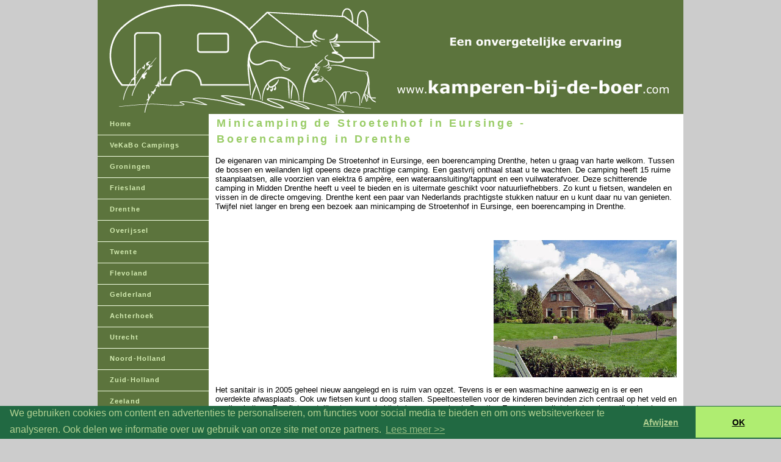

--- FILE ---
content_type: text/html
request_url: https://www.kamperen-bij-de-boer.com/minicamping-de-stroetenhof.html
body_size: 3871
content:
<!doctype html>
<html lang='nl'><!-- InstanceBegin template="/Templates/index.dwt" codeOutsideHTMLIsLocked="false" -->
<head>
<!-- InstanceBeginEditable name="title" -->
<title>Minicamping de Stroetenhof in Eursinge - boerencamping in Drenthe</title>
<!-- InstanceEndEditable -->
<meta http-equiv="Content-Type" content="text/html;charset=UTF-8">
<!-- InstanceBeginEditable name="description" -->
<meta name="description" content="Minicamping de Stroetenhof in Eursinge is een echte boerencamping in Drenthe. Tussen de bomen, bossen en weilanden het echte boerenleven meemaken -&gt; het kan allemaal">
<!-- InstanceEndEditable -->
<meta http-equiv="X-UA-Compatible" content="IE=edge">
<meta name="viewport" content="width=device-width,initial-scale=1,user-scalable=no">
<!-- InstanceBeginEditable name="keywords" -->
<meta name="keywords" content="minicamping de stroetenhoef, minicamping Eursinge, boerencamping drenthe, boerencamping eursinge,">
<!-- InstanceEndEditable -->
<META NAME="robots" CONTENT="index,follow">
<META NAME="revisit-after" CONTENT="7 days">
<link rel="stylesheet" href="css/lay-out.css" type="text/css">
<link rel="stylesheet" href="extension.css" type="text/css">
<!-- InstanceBeginEditable name="head" -->    <!-- InstanceEndEditable -->
<script>
  (function(i,s,o,g,r,a,m){i['GoogleAnalyticsObject']=r;i[r]=i[r]||function(){
  (i[r].q=i[r].q||[]).push(arguments)},i[r].l=1*new Date();a=s.createElement(o),
  m=s.getElementsByTagName(o)[0];a.async=1;a.src=g;m.parentNode.insertBefore(a,m)
  })(window,document,'script','//www.google-analytics.com/analytics.js','ga');

  ga('create', 'UA-1700549-1', 'auto');
  ga('send', 'pageview');

</script>
<!--New Script Added-->
<!-- HTML5 Shim and Respond.js IE8 support of HTML5 elements and media queries -->
<!-- WARNING: Respond.js doesn't work if you view the page via file:// -->
<!--[if lt IE 9]>
  <script src="js/html5shiv.js"></script>
  <script src="js/respond.min.js"></script>
<![endif]-->
<script src="js/cookieconcent/revoke.js"></script>
<link rel="stylesheet" type="text/css" href="//cdnjs.cloudflare.com/ajax/libs/cookieconsent2/3.0.3/cookieconsent.min.css" />
<script src="//cdnjs.cloudflare.com/ajax/libs/cookieconsent2/3.0.3/cookieconsent.min.js"></script>
<script>
window.addEventListener("load", function(){
window.cookieconsent.initialise({
  "palette": {
    "popup": {
      "background": "#216942",
      "text": "#b2d192"
    },
    "button": {
      "background": "#afed71"
    }
  },
  "theme": "edgeless",
  "type": "opt-out",
  "content": {
    "message": "We gebruiken cookies om content en advertenties te personaliseren, om functies voor social media te bieden en om ons websiteverkeer te analyseren. Ook delen we informatie over uw gebruik van onze site met onze partners. ",
    "dismiss": "OK",
    "deny": "Afwijzen",
    "link": "Lees meer &gt;&gt;",
    "href": "http://www.kamperen-bij-de-boer.com/privacypolicy.html"
  }
})});
</script>

</head>
<body>
 <header id="headerwrap">
	<div class="container">
		<div class="banner">
			<img class="img-responsive" src="css/images/header.png" height="187" alt="Kamperen bij de boer">
		</div>
	</div>
 </header>
 <section id="contentwrap">
	<div class="container">
		<div class="row">
			<div class="col-md-3">
				<div class="sidebar">
					<div id="wrapnavtoggle">
						<a id="nav-toggle" class="nav_slide_button" href="#"><span></span></a>
					</div>
					<ul id="navigation">
						<li><a href="http://www.kamperen-bij-de-boer.com/" class="navText">Home</a></li>
						<li><a href="vekabo-campings.html" class="navText">VeKaBo Campings</a></li>
						<li><a href="groningen.html" class="navText">Groningen</a></li>
						<li><a href="friesland.html" class="navText">Friesland</a></li>
						<li><a href="drenthe.html" class="navText">Drenthe</a></li>
						<li><a href="overijssel.html" class="navText">Overijssel</a></li>
						<li><a href="twente.html">Twente</a></li>
						<li><a href="flevoland.html" class="navText">Flevoland</a></li>
						<li><a href="gelderland.html" class="navText">Gelderland</a></li>
						<li><a href="achterhoek.html">Achterhoek</a></li>
						<li><a href="utrecht.html" class="navText">Utrecht</a></li>
						<li><a href="noord-holland.html" class="navText">Noord-Holland</a></li>
						<li><a href="zuid-holland.html" class="navText">Zuid-Holland</a></li>
						<li><a href="zeeland.html" class="navText">Zeeland</a></li>
						<li><a href="noord-brabant.html" class="navText">Noord-Brabant</a></li>
						<li><a href="limburg.html" class="navText">Limburg</a></li>
						<li><a href="waddeneilanden.html">Waddeneilanden</a></li>
						<li><a href="buitenland.html">Buitenland</a></li>
						<li><a href="http://www.kamperen-bij-de-boer.com/duitsland.html">Duitsland</a></li>
						<li><a href="http://www.kamperen-bij-de-boer.com/frankrijk.html">Frankrijk</a></li>
						<li><a href="http://www.kamperen-bij-de-boer.com/italie.html" title="kamperen bij de boer in italië">Italië</a></li>
						<li><a href="Kampeerboerderij.html">Kampeerboerderij</a></li>
						<li><a href="Adverteren.html">Camping Aanmelden</a></li>
						<li><a href="newsletter/nieuwsbriefaanmelden.php" class="navText">Nieuwsbrief</a></li>
						<li><a href="kampeerartikelen.html" class="navText">Kampeerartikelen</a></li>
						<li><a href="contact.html" class="navText">Contact</a></li>
					</ul>
				</div>
			</div>
            
            <div class="col-md-9">
				<div class="content">
                	<h1><!-- InstanceBeginEditable name="content_header" -->
            <div><span>Minicamping de Stroetenhof in Eursinge - <br>
              Boerencamping in Drenthe </span></div>
          <!-- InstanceEndEditable --></h1>
    				<!-- InstanceBeginEditable name="content" -->
            <p>De eigenaren van minicamping De Stroetenhof in Eursinge, een boerencamping Drenthe, heten u graag van harte welkom. Tussen de bossen en weilanden ligt opeens deze prachtige camping. Een gastvrij onthaal staat u te wachten. De camping heeft 15 ruime staanplaatsen, alle voorzien van elektra 6 amp&egrave;re, een wateraansluiting/tappunt en een vuilwaterafvoer. Deze schitterende camping in Midden Drenthe heeft u veel te bieden en is uitermate geschikt voor natuurliefhebbers. Zo kunt u fietsen, wandelen en vissen in de directe omgeving. Drenthe kent een paar van Nederlands prachtigste stukken natuur en u kunt daar nu van genieten. Twijfel niet langer en breng een bezoek aan minicamping de Stroetenhof in Eursinge, een boerencamping in Drenthe.<br>
            </p>
            <div class="row">
<div class="col-sm-6">
<script async src="//pagead2.googlesyndication.com/pagead/js/adsbygoogle.js"></script>
<!-- abdb-maatwerk -->
<ins class="adsbygoogle"
     style="display:inline-block;width:275px;height:225px"
     data-ad-client="ca-pub-4590135567149773"
     data-ad-slot="4684987852"></ins>
<script>
(adsbygoogle = window.adsbygoogle || []).push({});
</script></div>
						<div class="col-sm-6"><img class="img-responsive img" src="images/huis_000.jpg" width="300" height="225" align="right"></div>
					</div>
            <p>Het sanitair is in 2005 geheel nieuw aangelegd en is ruim van opzet. Tevens is er een wasmachine aanwezig en is er een overdekte afwasplaats. Ook uw fietsen kunt u doog stallen. Speeltoestellen voor de kinderen bevinden zich centraal op het veld en er zijn skelters. Een fietsenstalling is aanwezig bij de boerencamping in Drenthe. En er is een uitstekend werken wifi netwerk aanwezig. </p>
            <p>&nbsp;</p>
			<div class="row">
<div class="col-sm-6">
<script async src="//pagead2.googlesyndication.com/pagead/js/adsbygoogle.js"></script>
<!-- abdb-maatwerk -->
<ins class="adsbygoogle"
     style="display:inline-block;width:275px;height:225px"
     data-ad-client="ca-pub-4590135567149773"
     data-ad-slot="4684987852"></ins>
<script>
(adsbygoogle = window.adsbygoogle || []).push({});
	</script></div>
			   <div class="col-sm-6"><img class="img-responsive img" src="images/sanitairgebouw.jpg" width="300" height="225" align="right"></div>		
           
            
            <p>&nbsp;</p>
            <p>&nbsp;</p><!-- InstanceBeginEditable name="content" -->
            <p> Op slechts 2 km afstand van Westerbork en Beilen vindt u deze schitterende minicamping De Stroetenhof in Eursinge. Westerbork is een touristisch dorp wat het voor de bezoekers van de camping uitermate interessant maakt om er eens een bezoek aan te brengen. Door de ligging nabij de plaatsen kunt u ook snel en gemakkelijk uitstapjes maken naar het zwembad of het oude museumdorp Orvelte. En dagje kijken in Beilen is ook geen enkel probleem van minicamping de Stroetenhof.<br>
              <br>
            De omgeving van Eursinge leent zich bij uitstek voor mooie fietstochten, er zijn vele prachtige fietsroutes met goede fietspaden. Weilanden, akkers, houtwallen, bos en oude dorpjes wisselen elkaar af bij deze boerencamping in Drenthe en ook de uitgestrekte staatsbossen liggen vlakbij. Verder vindt men op korte afstand het Mantingerzand, een uitgestrekt heidegebied waar men schitterende wandelingen kan maken. </p>
            <p>&nbsp;</p>
           
					</div>
            <p><span><strong>Wilt u meer informatie over deze boerencamping in Drenthe?<br>
                  <a href="https://www.destroetenhof.nl" target="_blank">Neemt u dan eens een kijkje op de website van minicamping de Stroetenhof in Eursinge</a></strong></span><br>
            </p>
            <!-- InstanceEndEditable -->
                <h4>Volg ons op:</h4>
                <p><a href="https://www.facebook.com/kamperenbdboer" target="_blank"><img src="css/images/social-media-buttons/facebook.png" alt="Volg ons op Facebook" width="35" height="35"></a> <a href="https://twitter.com/kamperenbdboer" target="_blank"><img src="css/images/social-media-buttons/twitter.png" alt="Volg ons op Twitter" width="35" height="35"></a> <a href="https://plus.google.com/+Kamperenbijdeboercom/posts" target="_blank"><img src="css/images/social-media-buttons/google-plus.png" alt="Volg ons op Google+" width="35" height="35"></a></p>
                <h4>Deel deze pagina</h4>
                <!-- AddThis Button BEGIN -->
<div class="addthis_toolbox addthis_default_style addthis_32x32_style">
<a class="addthis_button_facebook"></a>
<a class="addthis_button_twitter"></a>
<a class="addthis_button_linkedin"></a>
<a class="addthis_button_google_plusone_share"></a>
<a class="addthis_button_email"></a>
<a class="addthis_button_print"></a>
<a class="addthis_button_pinterest_share"></a>
</div>
<script type="text/javascript">var addthis_config = {"data_track_addressbar":false};</script>
<script type="text/javascript" src="//s7.addthis.com/js/300/addthis_widget.js#pubid=ra-4f1fdd8b134b0bf9"></script>
<!-- AddThis Button END -->
			</div>
          </div>
        </div>
      </div>
</section>
<footer id="footer">
	<div class="container">
		<div class="footer_credits"><!-- InstanceBeginEditable name="footer" --><strong>KAMPEREN BIJ DE BOER - EEN ONVERGETELIJKE ERVARING! </strong><!-- InstanceEndEditable --></div>
		<div class="footer_menu">
			&copy; Kamperen-bij-de-boer.com | 
			<a href="http://www.kamperen-bij-de-boer.com/sitemap.html">Sitemap</a> | 
			<a href="http://www.kamperen-bij-de-boer.com/disclaimer.html">Disclaimer</a> | 
			<a href="http://www.kamperen-bij-de-boer.com/privacypolicy.html">Privacy Policy</a> | 
			<a href="http://www.kamperen-bij-de-boer.com/links.html">Links</a> | 
			<a href="http://www.kamperen-bij-de-boer.com/contact.html">Contact</a> | 
			<a href="http://www.kamperen-bij-de-boer.com/links.html">Links</a>
		</div>
	</div>
</footer> 

<!---New JS Added-->
<script src="js/jquery.min.1.11.0.js"></script>
<script src="js/scripts.js"></script>

</body>
<!-- InstanceEnd --></html>


--- FILE ---
content_type: text/html; charset=utf-8
request_url: https://www.google.com/recaptcha/api2/aframe
body_size: 265
content:
<!DOCTYPE HTML><html><head><meta http-equiv="content-type" content="text/html; charset=UTF-8"></head><body><script nonce="hlC4hyoeJN_C-ih7SSXWyA">/** Anti-fraud and anti-abuse applications only. See google.com/recaptcha */ try{var clients={'sodar':'https://pagead2.googlesyndication.com/pagead/sodar?'};window.addEventListener("message",function(a){try{if(a.source===window.parent){var b=JSON.parse(a.data);var c=clients[b['id']];if(c){var d=document.createElement('img');d.src=c+b['params']+'&rc='+(localStorage.getItem("rc::a")?sessionStorage.getItem("rc::b"):"");window.document.body.appendChild(d);sessionStorage.setItem("rc::e",parseInt(sessionStorage.getItem("rc::e")||0)+1);localStorage.setItem("rc::h",'1768866849076');}}}catch(b){}});window.parent.postMessage("_grecaptcha_ready", "*");}catch(b){}</script></body></html>

--- FILE ---
content_type: text/css
request_url: https://www.kamperen-bij-de-boer.com/css/lay-out.css
body_size: 1102
content:
/* Global Styles */

body {
	margin-top:0;
	background-color:#cccccc;
	}
	
td {
	font:11px Arial, Helvetica, sans-serif;
	color:#666666;
	}
	
a {
	color: #993300;
	text-decoration:underline;
	}
	
a:hover {
	color: #5C743D;
	}

#main {
	width:960px;
	margin-left:auto;
	margin-right:auto;	
	background-color:#FFF;
}

/* ID Styles */

#navigation td {
	border-bottom: 1px solid #F4FFE4;
	}
	
#navigation a {
	font: bold 11px Arial, Helvetica, sans-serif;
	color: #D5EDB3;
	line-height:16px;
	letter-spacing:.1em;
	text-decoration: none;
	display:block;
	padding:8px 6px 10px 20px;
	}
	
#navigation a:hover {
	background: #99CC66;
	color:#993300;
	}
	
#navigation .rev a {
	font: bold 11px Arial, Helvetica, sans-serif;
	backgground: #99CC66;
	color: #FFFFFF;
	line-height:16px;
	letter-spacing:.1em;
	text-decoration: none;
	display:block;
	padding:8px 6px 10px 20px;
}

#navigation .rev a:hover {
	background: #D5EDB3;
	color:#993300;
}
	
#logo 	{
	font:24px Arial, Helvetica, sans-serif;
	color: #5C743D;
	letter-spacing:.2em;
	line-height:30px;
	}

#tagline 	{	
	font:11px Arial, Helvetica, sans-serif;
	color: #993300;
	letter-spacing:.4em;
	line-height:18px;
	}

#monthformat {
	border-bottom: 1px dashed #5C743D;
	}
		
#dateformat {
	font:11px Arial, Helvetica, sans-serif;
	color: #993300;
	letter-spacing:.2em;
	}
	
#dateformat a {
	font:11px Arial, Helvetica, sans-serif;
	color: #993300;
	font-weight:bold;
	letter-spacing:.1em;
	text-decoration:none;
	}
	
#dateformat a:hover {
	color: #F4FFE4;
	letter-spacing:.1em;
	color:#F4FFE4
	}
	
/* Class Styles */
	
.bodyText {
	font:9px Arial, Helvetica, sans-serif;
	color:#666666;
	line-height:20px;
	margin-top:0;
	}
	
h1{
	font: 18px Arial, Helvetica, sans-serif;
	color: #99CC66;
	line-height:26px;
	letter-spacing:.21em;
	font-weight:bold;
	}
	
h1 .promotie {
	color:#FF0000;
	/*text-transform:capitalize;*/
	font-weight:bold;
	font-size:26px;
	text-align:center;
	
}

h2 {
	font:Arial, Helvetica, sans-serif;
	font-size:15px;
	font-weight:bold;
	color:#000000;
}

h3 {
	font:Arial, Helvetica, sans-serif;
	font-size:13px;
	font-weight:bold;
	color:#000000;
}

h4 {
	font:Arial, Helvetica, sans-serif;
	font-size:11px;
	font-weight:bold;
	color:#000000;
}

.subHeader {
	font:bold 11px Arial, Helvetica, sans-serif;
	color: #993300;
	line-height:22px;
	letter-spacing:.2em;
	}

.quote {
	font: 20px Arial, Helvetica, sans-serif;
	color: #759DA1;
	line-height:30px;
	}
	
.smallText {
	font: 10px Arial, Helvetica, sans-serif;
	color: #666666;
	line-height: 22px;
	}
	
.navText {
	font: 11px Arial, Helvetica, sans-serif;
	color: #003366;
	line-height:16px;
	letter-spacing:.1em;
	text-decoration: none;
	}
	
.h1 {
font:Arial, Helvetica, sans-serif;
font-size:16px;
font-weight:bold;
color: #99CC66;
}

.h2 {
font:Arial, Helvetica, sans-serif;
font-size:12px;
font-weight:bold;
color:#000000;
}

.h3 {
font:Arial, Helvetica, sans-serif;
font-size:12px;
font-weight:bold;
color:#000000;
}

.content {
font:Arial, Helvetica, sans-serif;
font-size:13px;
color:#000000;
}

.content a:link, .content a:active, .content a:visited {
font:Arial, Helvetica, sans-serif;
font-size:12px;
color:#993300;
font-weight:bold;
font-style:normal;
text-decoration:underline;
}

.content a:hover {
font:Arial, Helvetica, sans-serif;
font-size:12px;
color:#99CC66;
text-decoration:underline;
font-weight:bold;
}

.h4 {
font:Arial, Helvetica, sans-serif;
font-size:12px;
font-weight:bold;
color:#000000;
}

.content blink {
	font-family:tahoma;
	font-size:15px;
	font-style:normal;
	text-decoration:blink;
}

#header {
	background-image:url(images/banner.png);
	width:960px;
	height:187px;
	background-repeat:no-repeat;
	margin-top:0px;
	border-bottom: 1px solid #99CC66;
}

#search {
	margin-top:100px;
	margin-bottom:0px;
	margin-left:600px;
}

.tabellen {
	border: 1px solid #99CC66;
}

#promotactie {
	background-image:url(../images/actie-bar.jpg);
	background-repeat:no-repeat;
	width:600px;
	height:150px;
	border: 1px solid #FF0000;
	text-align:center;
	font-family:Arial, Helvetica, sans-serif;
	font-size:14px;
	font-weight:normal;
	padding:5px;
}

#promotactie a {
	font-size:14px;
}

#promotactie p {
	padding:0px;
	margin:0px;
}

#reserveringsaanvraag {
	display: block;
	background-color:#CCC;
	border:1px solid #5C743D;
	width: 500px;
	padding:5px;
}

#reserveringsaanvraag .kop {
	font-size:14px;
	font-weight:bold;
	color:#5c743D;
	margin-top:5px;
	margin-bottom:5px;
}

#reserveringsaanvraag label {
	font-family:Verdana;
	color:#000;
	font-size:13px;
	font-weight:normal;
	font-style:normal;
}

#reserveringsaanvraag input[type=text], #reserveringsaanvraag input[type=number] {
	width:95%;
	font-size:13px;
	direction:ltr;
}

.#reserveringsaanvraag textarea {
	width:95%;
	font-size:13px;
}

.reserveringsaanvraag-submit {
	border: 0px solid #3079ed;
	color:#FFF;
	padding:10px;
	background-color:#090;
	/*background-color:#4d90fe;*/
	font-weight:bold;
	/*background-color:#4d90fe;*/
	text-shadow:0 1px rgba(0,0,0,0.1);
}

.reserveringsaanvraag-submit2 {
	border: 0px solid #3079ed;
	color:#FFF;
	padding:10px;
	background-color:#f00;
	/*background-color:#4d90fe;*/
	font-weight:bold;
	/*background-color:#4d90fe;*/
	text-shadow:0 1px rgba(0,0,0,0.1);
}

.reserveringsaanvraag-submit:hover {
	color:#000;
}

.reserveringsaanvraag-break {
	height:10px;
}

.recommendedrow {
	width:100%;
	background-color:#bbbbbb;
	border: 1px solid #060;
	padding:5px;
}

.aanbevolen {
	font-size:14px;
	font-weight:bold;
	font-style:normal;
	text-align:center;
	text-decoration:none;
	color: #060;
}

--- FILE ---
content_type: text/css
request_url: https://www.kamperen-bij-de-boer.com/extension.css
body_size: 1860
content:
/*
Theme Name: Kamperen bij de boer
Version: 1.0
*/

body { margin: 0 0 10px; }

/*
===============================================================
BANNER
===============================================================
*/
#banner {
	background-color: #5C743D; 
}


/*
===============================================================
CONTENT
===============================================================
*/
.content { 
	background-color: #fff; 
	font: 13px Arial,Helvetica,sans-serif;
	padding-bottom: 25px; 
}
.content h1 { 
	margin: 0 0 15px; 
}
.boerencamping_list [class*='col-'] {
	margin-bottom: 5px; 
	min-height: 35px;
}


/*
===============================================================
SIDEBAR
===============================================================
*/
.sidebar {
	background-color: #5C743D;
}
.sidebar ul {
	margin: 0;
	padding: 0px;
	list-style: none;
}
.sidebar ul li { 
	  border-bottom: 1px solid #F4FFE4;
}


/*
===============================================================
FOOTER
===============================================================
*/
#footer {
	font: 11px Arial,Helvetica,sans-serif;
	color: #666;
}
#footer .footer_credits { 
	background-color: #99CC66; 
	text-align: center; 
}
#footer .footer_menu { 
	background-color: #fff; 
	text-align: right; 
}


/*
===============================================================
RESPONSIVE AREA
===============================================================
*/

/* Large desktops and laptops */
@media (min-width: 1200px) {
	/*global*/
	.container { width: 990px; }
	
	/*Content*/
	#contentwrap .col-md-9 { width: 793px !important; padding-left: 0 !important; }
	#contentwrap .col-md-9 .content { padding-left: 11px;  padding-right: 11px; }
	.content { padding-bottom: 55px; }
	.content .links { text-align: center; }
	.content .img { padding-top: 35px; }
	.content h1 { margin: 0 0px 15px; padding-top: 2px; padding-left: 2px; }
	
	/*Sidebar*/
	#contentwrap .col-md-3 { width: 197px !important; padding-right: 0 !important; position: inherit; }
	.sidebar { width: 197px; position: absolute; bottom: 0; top: 0;}
}

/* Portrait tablets and medium desktops */
@media (min-width: 992px) and (max-width: 1199px) {
	/*global*/
	.container { width: 990px; }
	
	/*Content*/
	#contentwrap .col-md-9 { width: 793px !important; padding-left: 0 !important; }
	#contentwrap .col-md-9 .content { padding-left: 11px;  padding-right: 11px; }
	.content { padding-bottom: 55px; }
	.content .links { text-align: center; }
	.content .img { padding-top: 35px; }
	.content h1 { margin: 0 0px 15px; padding-top: 2px; padding-left: 2px; }
	
	/*Sidebar*/
	#contentwrap .col-md-3 { width: 197px !important; padding-right: 0 !important; position: inherit; }
	.sidebar { width: 197px; position: absolute; bottom: 0; top: 0;}
}

/* Portrait tablets and small desktops */
@media (min-width: 768px) and (max-width: 991px) {
	/*Global*/
	.container { width: 750px; } 
	
	/*Navbar*/
	#wrapnavtoggle { position: relative; height: 50px; border-width: 1px 0px 1px 0px; border-style: solid; border-color: #fff; }
	#nav-toggle { outline: 0; border: 2px solid #fff; cursor: pointer; padding: 15px 30px 17px 5px; position: absolute; z-index: 10; right: 10px; top: 6px; }
	#nav-toggle span, #nav-toggle span:before, #nav-toggle span:after { cursor: pointer; border-radius: 3px; -moz-border-radius: 3px; -webkit-border-radius: 3px; -o-border-radius: 3px; height: 2px; width: 25px; background: #fff; position: absolute; display: block; content: ''; }
	#nav-toggle span:before { top: -8px; }
	#nav-toggle span:after { bottom: -8px; }
	#navigation { display: none; }
	
	/*Content*/
	.content { padding: 10px 10px 25px; }
	.content ins { width: 100% !important; }
	.content iframe { width: 100% !important; }
	.content .links { text-align: center; }
	.content .img { padding-top: 25px;  }
	
	/*Sidebar*/
	.sidebar { padding-top: 10px; }
	
	/*Footer*/
	#footer .footer_menu { text-align: center; }
}

/* Landscape phones and portrait tablets */
@media (max-width: 767px) {
	/*Navbar*/
	#wrapnavtoggle { position: relative; height: 50px; border-width: 1px 0px 1px 0px; border-style: solid; border-color: #fff; }
	#nav-toggle { outline: 0; border: 2px solid #fff; cursor: pointer; padding: 15px 30px 17px 5px; position: absolute; z-index: 10; right: 10px; top: 6px; }
	#nav-toggle span, #nav-toggle span:before, #nav-toggle span:after { cursor: pointer; border-radius: 3px; -moz-border-radius: 3px; -webkit-border-radius: 3px; -o-border-radius: 3px; height: 2px; width: 25px; background: #fff; position: absolute; display: block; content: ''; }
	#nav-toggle span:before { top: -8px; }
	#nav-toggle span:after { bottom: -8px; }
	#navigation { display: none; }
	
	/*Content*/
	.content { padding: 10px 10px 25px; }
	.content ins { width: 100% !important; }
	.content iframe { width: 100% !important; }
	.content form input[type="text"] { width: 70%;}
	.content .img { padding-bottom: 25px;}
	
	/*Sidebar*/
	.sidebar { padding-top: 10px; }
	
	/*Footer*/
	#footer .footer_menu { text-align: center; }
}

/* Landscape phones and smaller */
@media (max-width: 480px) {
	/*Content*/
	.boerencamping_list [class*='col-'] { width: 100%; }
}



/*
===============================================================
RESPONSIVE GLOBAL
===============================================================
*/
* {
  -webkit-box-sizing: border-box;
  -moz-box-sizing: border-box;
  box-sizing: border-box;
}
*:before,
*:after {
  -webkit-box-sizing: border-box;
  -moz-box-sizing: border-box;
  box-sizing: border-box;
}
.container {
  margin-right: auto;
  margin-left: auto;
  padding-left: 15px;
  padding-right: 15px;
  position: relative; 
}
.img-responsive {
  display: block;
  /* width: 100% \9; */
  max-width: 100%;
  height: auto;
}
.row { margin-left: -15px; margin-right: -15px; }
.row:before,
.row:after, 
.clearfix:before,
.clearfix:after { content: " "; display: table; }
.row:after, .clearfix:after { clear: both; }


.col-xs-1, .col-sm-1, .col-md-1, .col-lg-1, .col-xs-2, .col-sm-2, .col-md-2, .col-lg-2, .col-xs-25, .col-sm-25, .col-md-25, .col-lg-25, .col-xs-3, .col-sm-3, .col-md-3, .col-lg-3, .col-xs-4, .col-sm-4, .col-md-4, .col-lg-4, .col-xs-5, .col-sm-5, .col-md-5, .col-lg-5, .col-xs-6, .col-sm-6, .col-md-6, .col-lg-6, .col-xs-7, .col-sm-7, .col-md-7, .col-lg-7, .col-xs-8, .col-sm-8, .col-md-8, .col-lg-8, .col-xs-9, .col-sm-9, .col-md-9, .col-lg-9, .col-xs-10, .col-sm-10, .col-md-10, .col-lg-10, .col-xs-11, .col-sm-11, .col-md-11, .col-lg-11, .col-xs-12, .col-sm-12, .col-md-12, .col-lg-12 {
  position: relative;
  min-height: 1px;
  padding-left: 15px;
  padding-right: 15px;
}


.col-xs-1, .col-xs-2, .col-xs-25, .col-xs-3, .col-xs-4, .col-xs-5, .col-xs-6, .col-xs-7, .col-xs-8, .col-xs-9, .col-xs-10, .col-xs-11, .col-xs-12 { float: left; }
.col-xs-12 { width: 100%; }
.col-xs-11 {   width: 91.66666667%; }
.col-xs-10 {  width: 83.33333333%; }
.col-xs-9 { width: 75%; }
.col-xs-8 { width: 66.66666667%; }
.col-xs-7 { width: 58.33333333%; }
.col-xs-6 { width: 50%; }
.col-xs-5 { width: 41.66666667%; }
.col-xs-4 { width: 33.33333333%; }
.col-xs-3 { width: 25%; }
.col-xs-25 { width: 20%; }
.col-xs-2 { width: 16.66666667%; }
.col-xs-1 { width: 8.33333333%;  }


@media (min-width: 768px) {
  .col-sm-1, .col-sm-2, .col-sm-25, .col-sm-3, .col-sm-4, .col-sm-5, .col-sm-6, .col-sm-7, .col-sm-8, .col-sm-9, .col-sm-10, .col-sm-11, .col-sm-12 { float: left; }
  .col-sm-12 { width: 100%; }
  .col-sm-11 {   width: 91.66666667%; }
  .col-sm-10 {  width: 83.33333333%; }
  .col-sm-9 { width: 75%; }
  .col-sm-8 { width: 66.66666667%; }
  .col-sm-7 { width: 58.33333333%; }
  .col-sm-6 { width: 50%; }
  .col-sm-5 { width: 41.66666667%; }
  .col-sm-4 { width: 33.33333333%; }
  .col-sm-3 { width: 25%; }
  .col-sm-25 { width: 20%; }
  .col-sm-2 { width: 16.66666667%; }
  .col-sm-1 { width: 8.33333333%;  }
}


@media (min-width: 992px) {
  .col-md-1, .col-md-2, .col-md-25, .col-md-3, .col-md-4, .col-md-5, .col-md-6, .col-md-7, .col-md-8, .col-md-9, .col-md-10, .col-md-11, .col-md-12 { float: left; }
  .col-md-12 { width: 100%; }
  .col-md-11 {   width: 91.66666667%; }
  .col-md-10 {  width: 83.33333333%; }
  .col-md-9 { width: 75%; }
  .col-md-8 { width: 66.66666667%; }
  .col-md-7 { width: 58.33333333%; }
  .col-md-6 { width: 50%; }
  .col-md-5 { width: 41.66666667%; }
  .col-md-4 { width: 33.33333333%; }
  .col-md-3 { width: 25%; }
  .col-md-25 { width: 20%; }
  .col-md-2 { width: 16.66666667%; }
  .col-md-1 { width: 8.33333333%;  }
}


@media (min-width: 1200px) {
	.col-lg-1, .col-lg-2, .col-lg-25, .col-lg-3, .col-lg-4, .col-lg-5, .col-lg-6, .col-lg-7, .col-lg-8, .col-lg-9, .col-lg-10, .col-lg-11, .col-lg-12 { float: left; }
	.col-lg-12 { width: 100%; }
	.col-lg-11 {   width: 91.66666667%; }
	.col-lg-10 {  width: 83.33333333%; }
	.col-lg-9 { width: 75%; }
	.col-lg-8 { width: 66.66666667%; }
	.col-lg-7 { width: 58.33333333%; }
	.col-lg-6 { width: 50%; }
	.col-lg-5 { width: 41.66666667%; }
	.col-lg-4 { width: 33.33333333%; }
	.col-lg-3 { width: 25%; }
	.col-lg-25 { width: 20%; }
	.col-lg-2 { width: 16.66666667%; }
	.col-lg-1 { width: 8.33333333%;  }
}

/*Line 5996*/
.visible-xs,
.visible-sm,
.visible-md,
.visible-lg {
  display: none !important;
}

/*Line 6016*/
@media (max-width: 767px) {
  .visible-xs { display: block !important; }
}

/*Line 6046*/
@media (min-width: 768px) and (max-width: 991px) {
  .visible-sm { display: block !important; }
}

/*Line 6076*/
@media (min-width: 992px) and (max-width: 1199px) {
  .visible-md { display: block !important; }
}

/*Line 6106*/
@media (min-width: 1200px) {
  .visible-lg {  display: block !important;  }
}

/*Line 6136*/
@media (max-width: 767px) {
  .hidden-xs { display: none !important; }
}
@media (min-width: 768px) and (max-width: 991px) {
  .hidden-sm { display: none !important; }
}
@media (min-width: 992px) and (max-width: 1199px) {
  .hidden-md { display: none !important; }
}
@media (min-width: 1200px) {
  .hidden-lg {  display: none !important; }
}

.bloklijn {
	border: 1px solid #060;
	padding:5px;
	margin-top:5px;
}

--- FILE ---
content_type: text/plain
request_url: https://www.google-analytics.com/j/collect?v=1&_v=j102&a=693162766&t=pageview&_s=1&dl=https%3A%2F%2Fwww.kamperen-bij-de-boer.com%2Fminicamping-de-stroetenhof.html&ul=en-us%40posix&dt=Minicamping%20de%20Stroetenhof%20in%20Eursinge%20-%20boerencamping%20in%20Drenthe&sr=1280x720&vp=1280x720&_u=IEBAAEABAAAAACAAI~&jid=450814454&gjid=1457082826&cid=1853922369.1768866847&tid=UA-1700549-1&_gid=1082688166.1768866847&_r=1&_slc=1&z=1154845915
body_size: -425
content:
2,cG-2N7R1H5E0K,cG-B1L6HF797S,cG-KTSX5MPCZY

--- FILE ---
content_type: application/javascript
request_url: https://www.kamperen-bij-de-boer.com/js/scripts.js
body_size: -87
content:
/***************** Slide-In Nav ******************/
$(document).ready(function() {
	$('.nav_slide_button').click(function() {
		$('#navigation').slideToggle(500);
	}); 
});
